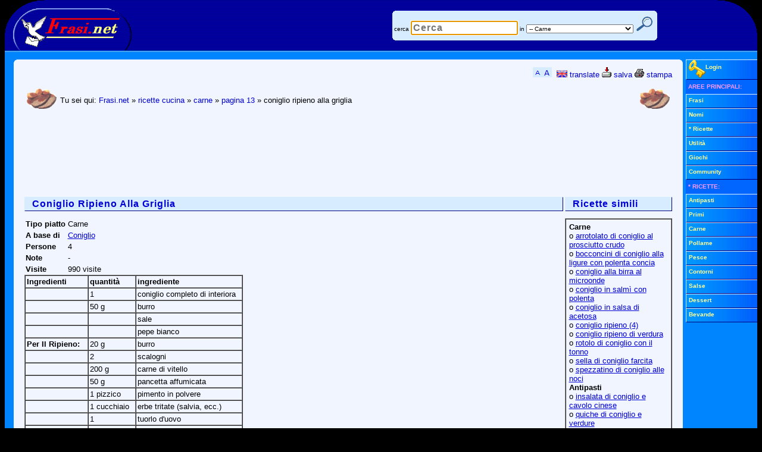

--- FILE ---
content_type: text/html; Charset=UTF-8
request_url: https://www.frasi.net/ricette/ricetta5768.htm
body_size: 7551
content:
<!DOCTYPE html PUBLIC "-//W3C//DTD XHTML 1.0 Transitional//EN" "http://www.w3.org/TR/xhtml1/DTD/xhtml1-transitional.dtd">
<html lang="it" xml:lang="it" xmlns="http://www.w3.org/1999/xhtml"><head><title>&raquo; Ricetta Coniglio Ripieno Alla Griglia</title>
<meta name="description" content="Preparate il ripieno: fate scaldare il burro in una casseruola e soffriggetevi gli scalogni tritati finemente, insieme al cuore e al fegato del ..." />
<meta http-equiv="X-UA-Compatible" content="IE=7" /><meta name="viewport" content="width=device-width, initial-scale=0.66, user-scalable=yes" /><link rel="stylesheet" href="/static/blue1.css" type="text/css" />
<!--[if IE]>
<style type="text/css">
#oHomePage{behavior:url(#default#homepage);}
.CSthTs,DIV.CSthTn,.CSlk,#PGmenu span,table.CSagT2,.CSagGpieno,.CSagGoggi,.CSagGsel,.CSagSM,.CSbox li span,#PGmnsh{cursor:hand;}
INPUT.submit{width:1;}</style>
<![endif]-->
<!--[if gte IE 6]>
<style type="text/css">
.CSpix{filter:progid:DXImageTransform.Microsoft.Pixelate(MaxSquare=4,Duration=2)}
</style>
<![endif]-->
<!--[if lt IE 7]>
<style type="text/css">
* html div#PGwrap {width: 992px;width:expression(((document.compatMode && document.compatMode=='CSS1Compat') ? document.documentElement.clientWidth : document.body.clientWidth) > 1282 ? "1264px" : (((document.compatMode && document.compatMode=='CSS1Compat') ? document.documentElement.clientWidth : document.body.clientWidth) < 802 ? "784px" : "99.7%"));}
* html #PGout, * html #PGwrap {height:1%}
</style>
<![endif]-->
<link rel="search" type="application/opensearchdescription+xml" href="https://www.frasi.net/opensearch.asp" title="Frasi.net" />

<script type="text/javascript">
<!-- //
if ((self.parent.frames.length != 0)&&(self.parent.location!=document.location)) self.parent.location.replace(document.location);

// -->
</script>
<script src="/static/f1.js" type="text/javascript"></script>
<link rel="shortcut icon" href="https://www.frasi.net/img_files/ico/favicon.ico" /><link rel="canonical" href="https://www.frasi.net/ricette/ricetta5768.htm" /><meta content="text/html; charset=UTF-8" http-equiv="Content-Type" />
<meta content="General" name="RATING" /><meta content="NOODP" name="ROBOTS" />
</head><body id="oHomePage"><a id="top" name="top" ></a><div id="PGwrap"><div id="PGtop"><div id="PGto0"><div id="PGto1"><a href="https://www.frasi.net/"><img alt="Frasi.Net" height="80" src="/img_files/wwwFrasiNetLogo4.gif" width="214" /></a></div><div id="PGto2">
<!-- Google Tag Manager -->
<noscript><iframe src="//www.googletagmanager.com/ns.html?id=GTM-TMWW3M" height="0" width="0" style="display:none;visibility:hidden"></iframe></noscript>
<script>(function(w,d,s,l,i){w[l]=w[l]||[];w[l].push({'gtm.start':new Date().getTime(),event:'gtm.js'});var f=d.getElementsByTagName(s)[0],j=d.createElement(s),dl=l!='dataLayer'?'&l='+l:'';j.async=true;j.src='//www.googletagmanager.com/gtm.js?id='+i+dl;f.parentNode.insertBefore(j,f);})(window,document,'script','dataLayer','GTM-TMWW3M');</script>
<!-- End Google Tag Manager -->
<table id="PGsrc"><tr><td class="CSrout2"><form action="/cerca.asp" method="get"><div class="CSrou1"></div><div class="CSrou2"></div><div class="CSrouCont2">&nbsp;<label for="search">cerca</label>&nbsp;<input maxlength="50" name="search" id="search" size="20" value="" autofocus="autofocus" ondblclick="this.value='';" type="search" placeholder="Cerca" autosave="frasi.net" results="10" />&nbsp;<label for="cat">in</label>&nbsp;<select id="cat" name="cat"><option value="">Tutte le aree</option> <option value="frasi">- Frasi</option> <option value="nomi">- Nomi</option> <option value="ricette">- Ricette</option> <option value="ricette.antipasti">-- Antipasti</option> <option value="ricette.primi">-- Primi</option> <option value="ricette.carne" selected="selected">-- Carne</option> <option value="ricette.pollame">-- Pollame</option> <option value="ricette.pesce">-- Pesce</option> <option value="ricette.contorni">-- Contorni</option> <option value="ricette.salse">-- Salse</option> <option value="ricette.dessert">-- Dessert</option> <option value="ricette.bevande">-- Bevande</option> <option value="giochi">- Giochi</option></select>&nbsp;<input id="PGsrcsub" title="cerca" type="submit" value="" />&nbsp;&nbsp;</div><div class="CSrou4"></div><div class="CSrou3"></div></form></td></tr></table></div><div id="PGto3"></div><div class="CSln1"> </div></div></div><div id="PGmiddle"><div id="PGout"><div class="PGoutwrap"><div id="PGmain"><div id="PGrou" class="CSbk"><div class="CSrou1"></div><div class="CSrou2"></div><div class="CSrouCont3"><script src="/static/bar.js" type="text/javascript"></script>

<!-- google_ad_section_start -->
<table cellpadding="2" cellspacing="2" width="100%"><col width="45" /><col /><col width="45" /><tbody><tr><td height="50"><img src="/img_files/catricette/carne.gif" alt="Carne" /></td><td><p class="CSmM">Tu sei qui: <a href="/" rel="home">Frasi.net</a> &raquo; <a href="/ricette/default.asp">ricette cucina</a> &raquo; <a href="/ricette/carne/">carne</a> &raquo; <a href="/ricette/carne/pagina13.htm">pagina 13</a> &raquo; coniglio ripieno alla griglia</p></td><td align="right" height="45"><img src="/img_files/catricette/carne.gif" alt="Carne" /></td></tr></tbody></table>
<!-- banner 728x90 adsense_slot -->
<p>
<div style="height:90px;overflow:hidden;"><script async src="//pagead2.googlesyndication.com/pagead/js/adsbygoogle.js"></script>
<ins class="adsbygoogle" style="display:inline-block;width:728px;height:90px;"></ins><script>
(adsbygoogle=window.adsbygoogle||[]).push({params:{
google_ad_client:"pub-5600781815712897",
google_ad_slot:"2087308726"
}});
</script>
</div>
</p>
<div class="hrecipe"><div class="item"><span class="fn"><span class="value-title" title="Coniglio Ripieno Alla Griglia" /></span><table border="0" cellpadding="0" cellspacing="0" width="100%"><tr><td><h1 class="CShd">Coniglio Ripieno Alla Griglia</h1><table cellpadding="2" cellspacing="0"><tr><td><b>Tipo piatto</b></td><td class="recipeType">Carne</td></tr><tr><td><b>A base di</b></td><td><a href="lista.asp?ingrediente=coniglio">Coniglio</a></td></tr><tr><td><b>Persone</b></td><td>4</td></tr><tr><td><b>Note</b></td><td> -</td></tr><tr><td><b>Visite</b></td><td>990 visite</td></tr></table><table border="1" cellpadding="2" cellspacing="0"><tr><td width="100"><b>Ingredienti</b></td><td><b>quantità</b></td><td><b>ingrediente</b></td></tr><tr class="ingredient"><td><b> &nbsp;</b></td><td class="amount">1 &nbsp;</td><td class="name">coniglio completo di interiora &nbsp;</td></tr><tr class="ingredient"><td><b> &nbsp;</b></td><td class="amount">50 g &nbsp;</td><td class="name">burro &nbsp;</td></tr><tr class="ingredient"><td><b> &nbsp;</b></td><td> &nbsp;</td><td class="name">sale &nbsp;</td></tr><tr class="ingredient"><td><b> &nbsp;</b></td><td> &nbsp;</td><td class="name">pepe bianco &nbsp;</td></tr><tr class="ingredient"><td><b>Per Il Ripieno: &nbsp;</b></td><td class="amount">20 g &nbsp;</td><td class="name">burro &nbsp;</td></tr><tr class="ingredient"><td><b> &nbsp;</b></td><td class="amount">2 &nbsp;</td><td class="name">scalogni &nbsp;</td></tr><tr class="ingredient"><td><b> &nbsp;</b></td><td class="amount">200 g &nbsp;</td><td class="name">carne di vitello &nbsp;</td></tr><tr class="ingredient"><td><b> &nbsp;</b></td><td class="amount">50 g &nbsp;</td><td class="name">pancetta affumicata &nbsp;</td></tr><tr class="ingredient"><td><b> &nbsp;</b></td><td class="amount">1 pizzico &nbsp;</td><td class="name">pimento in polvere &nbsp;</td></tr><tr class="ingredient"><td><b> &nbsp;</b></td><td class="amount">1 cucchiaio &nbsp;</td><td class="name">erbe tritate (salvia, ecc.) &nbsp;</td></tr><tr class="ingredient"><td><b> &nbsp;</b></td><td class="amount">1 &nbsp;</td><td class="name">tuorlo d'uovo &nbsp;</td></tr><tr class="ingredient"><td><b> &nbsp;</b></td><td class="amount">12 cl &nbsp;</td><td class="name">panna &nbsp;</td></tr><tr class="ingredient"><td><b> &nbsp;</b></td><td class="amount">6 &nbsp;</td><td class="name">olive nere snocciolate &nbsp;</td></tr><tr class="ingredient"><td><b> &nbsp;</b></td><td> &nbsp;</td><td class="name">sale &nbsp;</td></tr><tr class="ingredient"><td><b> &nbsp;</b></td><td> &nbsp;</td><td class="name">pepe &nbsp;</td></tr><tr><td class="CSnowrap" colspan="3">
<script language="JavaScript" type="text/javascript">
<!-- //
function fcalorieinc(step)
{
var iCal;
iCal=document.getElementById('tpersone').value;
iCal=parseInt(iCal);
if (iCal.toString()=='NaN')
{
iCal=4
}
else
{
iCal+=step;
}
if (iCal>20)
{
iCal=20;
} else {
if (iCal<1)
{
iCal=1;
}
}
document.getElementById('tpersone').value=iCal;
document.getElementById('tcalorie').value=parseInt(3490/iCal);
}
// -->
</script>
<span class="yield"><span class="value-title" title="4 persone" /></span>Persone <input type="text" size="2" name="tpersone" id="tpersone" value="4" readonly="readonly" /><img alt="diminuisci il numero di persone" height="16" onclick="fcalorieinc(-1);" src="/img_files/minus.gif" style="cursor:pointer;cursor:hand;" width="16" /><img alt="aumenta il numero di persone" height="16" onclick="fcalorieinc(1);" src="/img_files/plus.gif" style="cursor:pointer;cursor:hand;" width="16" /> <span class="calories"><span class="value-title" title="872" /></span>Calorie per persona <input type="text" size="4" name="tcalorie" id="tcalorie" value="872" readonly="readonly" /></td></tr></table><dl><dt><b>Preparazione</b></dt><dd style="margin:10px 0;"><ol compact="compact" start="1" class="instructions"><li>Preparate il ripieno: fate scaldare il burro in una casseruola e soffriggetevi gli scalogni tritati finemente, insieme al cuore e al fegato del coniglio tagliati in piccoli pezzi; fate rosolare a parte anche i rognoni, quindi togliete dal fuoco e mettete tutto in caldo.</li><li>Passate al tritacarne il vitello e la pancetta, raccogliete il ricavato in una terrina e mescolatevi le spezie, il tuorlo d'uovo, il soffritto di fegato, il sale necessario, una macinata di pepe e la panna.</li><li>Salate e pepate la cavità addominale del coniglio, farcitela con metà del ripieno preparato, aggiungete i rognoni e le olive e coprite con il ripieno rimanente.</li><li>Chiudete bene la cavità addominale cucendola con filo da cucina oppure usando degli stecchini di legno.</li><li>Inserite il coniglio nell'apposita cesta per la cottura alla griglia, ripiegando le cosce anteriori e posteriori sull'addome.</li><li>Salatelo, pepatelo, spennellatelo con il burro fuso e fatelo cuocere sulla griglia per 60-70 minuti, avendo cura di raccogliere in una leccarda il grasso che cola e di cospargerlo ogni tanto sulla carne.</li><li>Quando il coniglio è cotto, lasciatelo riposare per 5 minuti, poi dividetelo in porzioni tagliate le cosce, quindi affettate la sella.</li><li>Buon appetito!<br /><br />
<!-- banner 300x250 adsense_slot -->
<p>
<div style="height:250px;overflow:hidden;"><script async src="//pagead2.googlesyndication.com/pagead/js/adsbygoogle.js"></script>
<ins class="adsbygoogle" style="display:inline-block;width:300px;height:250px;"></ins><script>
(adsbygoogle=window.adsbygoogle||[]).push({params:{
google_ad_client:"pub-5600781815712897",
google_ad_slot:"3020088775"
}});
</script>
</div>
</p>
</li></ol></dd></dl></td><td width="3"></td><td width="180"><div style="width:180px;"><h2 class="CShd">Ricette simili</h2><table border="1" cellpadding="5" cellspacing="0" width="100%"><tr><td width="100%"><b>Carne</b><br />&omicron; <a href="ricetta5162.htm">arrotolato di coniglio al prosciutto crudo</a><br />&omicron; <a href="ricetta25817.htm">bocconcini di coniglio alla ligure con polenta concia</a><br />&omicron; <a href="ricetta10069.htm">coniglio alla birra al microonde</a><br />&omicron; <a href="ricetta5761.htm">coniglio in salmì con polenta</a><br />&omicron; <a href="ricetta5762.htm">coniglio in salsa di acetosa</a><br />&omicron; <a href="ricetta3078.htm">coniglio ripieno (4)</a><br />&omicron; <a href="ricetta5769.htm">coniglio ripieno di verdura</a><br />&omicron; <a href="ricetta13250.htm">rotolo di coniglio con il tonno</a><br />&omicron; <a href="ricetta568.htm">sella di coniglio farcita</a><br />&omicron; <a href="ricetta13255.htm">spezzatino di coniglio alle noci</a><br /><b>Antipasti</b><br />&omicron; <a href="ricetta26474.htm">insalata di coniglio e cavolo cinese</a><br />&omicron; <a href="ricetta2235.htm">quiche di coniglio e verdure</a><br /><b>Primi</b><br />&omicron; <a href="ricetta1904.htm">pappardelle al coniglio</a><br />&omicron; <a href="ricetta18660.htm">pappardelle con sugo di coniglio</a><br /></td></tr></table></div></td></tr></table></div></div><p style="text-align:center;">Gentilmente concessa da Giorgio Musilli di DBricette.<br /><br />Ricetta 603 di 1963 ricette presenti nella categoria <b>Carne</b></p><table class="CSpag2"><tr><td><a href="ricetta22631.htm" title="coniglio ripieno (5)">&#9668; coniglio ripieno (5)</a></td><td style="width:100%">&nbsp;</td><td><a href="ricetta5769.htm" title="coniglio ripieno di verdura">coniglio ripieno di verdura &#9658;</a></td></tr></table>
<script type="text/javascript">
/* <![CDATA[ */
document.write('<div style="position:absolute;width:1px;height:1px;z-index:1;left:0;top:0;visibility:hidden;"><form action="https://www.frasi.net/action.asp" id="frmact" method="post" name="frmact" target="hiddenIframe2"><input name="azione" id="azione" type="hidden" value="" /><input name="IDarea" id="IDarea" type="hidden" value="" /><input name="IDpagina" id="IDpagina" type="hidden" value="" /><input name="IDrec" id="IDrec" type="hidden" value="" /><input name="Motivazione" id="Motivazione" type="hidden" value="" /></form><iframe frameborder="0" height="40" id="hiddenIframe2" marginheight="0" marginwidth="0" name="hiddenIframe2" scrolling="no" src="/static/blank.htm" width="40"></iframe></div>');
function fSendAction(sAct,iIDar,iIDpg,iID,sMot){var frm1=document.forms['frmact'];frm1.azione.value=sAct;frm1.IDarea.value=iIDar;frm1.IDpagina.value=iIDpg;frm1.IDrec.value=iID;frm1.Motivazione.value=sMot;frm1.submit();};function fDel(iIDar,iIDpg,iID){var sMot=Prompt.show("Vuoi chiedere la rimozione di questo messaggio?\r\nSe si, scrivi la motivazione e poi clicca sul pulsante OK.","");if (sMot==null){alert("Operazione annullata dall'utente");return;}sMot=sMot.replace(/^\s*|\s*$/g,"");if (sMot==""){alert("Impossibile procedere! Non hai scritto la motivazione.");}else{fSendAction('SegnalaRimozione',iIDar,iIDpg,iID,sMot);}};
function fDelAll(iIDar,iIDpg){var sMot=Prompt.show("Vuoi chiedere la rimozione di tutto il contenuto di questa pagina?\r\nSe si, scrivi la motivazione e poi clicca sul pulsante OK.","");if (sMot==null){alert("Operazione annullata dall'utente");}else{sMot=sMot.replace(/^\s*|\s*$/g,"");if (sMot==""){alert("Impossibile procedere! Non hai scritto la motivazione.");}else{fSendAction('SegnalaRimozione',iIDar,iIDpg,0,sMot);}}return false;};
/* ]]> */
</script>
<p>Nessun commento presente</p><p><span class="CSdis2">Per commentare fai il <a href="/registra/login.asp">login</a></span></p>
<!-- google_ad_section_end -->

<!-- banner 728x90_2 adsense_slot -->
<p>
<div style="height:90px;overflow:hidden;"><script async src="//pagead2.googlesyndication.com/pagead/js/adsbygoogle.js"></script>
<ins class="adsbygoogle" style="display:inline-block;width:728px;height:90px;"></ins><script>
(adsbygoogle=window.adsbygoogle||[]).push({params:{
google_ad_client:"pub-5600781815712897",
google_ad_slot:"1321377187"
}});
</script>
</div>
</p>
<br /><div id="PGjmptop1"><a href="#top"><img src="/img_files/su.gif" width="16" height="17" alt="torna su" /> torna su</a></div></div><div class="CSrou4"></div><div class="CSrou3"></div></div></div></div><div id="PGright" class="robots-nocontent"><div class="CSfil"><div onmouseover="dislog();"><div id="divLog3" style="display:none;"><form method="post" action="https://www.frasi.net/registra/login.asp" onsubmit="return checklogin(this);"><table width="116" border="0" cellspacing="1" cellpadding="0" ><tr><td align="right" class="CSlog"><input type="hidden" name="lgnref" /><label for="lgnema2">e-mail</label></td><td><input type="text" name="lgnema" id="lgnema2" size="11" /></td></tr><tr><td align="right" class="CSlog"><label for="lgnpsw2">passw.</label></td><td><input type="password" name="lgnpsw" id="lgnpsw2" size="11" /></td></tr><tr><td colspan="2" class="CSlog" align="center"><label for="lgnauto2">login automatico</label> <input type="checkbox" name="lgnauto" id="lgnauto2" value="SI" checked="checked" /><br /><input type="submit" class="CSsbmt" name="lgnsub" value="entra" title="login sicuro con SSL" /></td></tr></table><div class="CSdD CSm20"><a style="display:block;padding:2px;" href="/registra/ricorda_password.asp">Ricorda password</a></div><div class="CSdD CSm20"><a style="display:block;padding:2px;" href="/registra/utente_inserisci.asp">Nuova registrazione</a></div></form></div> <div class="CSdD CSm20" id="divLog2"><a style="display:block;" href="/registra/login.asp"><img align="middle" alt="login" height="30" src="/img_files/login.gif" width="28" />Login</a></div></div></div><div><ul class="CSfil CSm20"> <li class="CSm1b">AREE&nbsp;PRINCIPALI:</li> <li><a href="/frasihome.asp">Frasi</a></li> <li><a href="/nomi/default.asp">Nomi</a></li> <li><a href="/ricette/default.asp">* Ricette</a></li> <li><a href="/utilita/default.asp">Utilit&agrave;</a></li> <li><a href="/giochionline/default.asp">Giochi</a></li> <li><a href="/community/default.asp">Community</a></li> <li class="CSm1b">* RICETTE:</li> <li><a href="/ricette/antipasti/">Antipasti</a></li> <li><a href="/ricette/primi/">Primi</a></li> <li><a href="/ricette/carne/">Carne</a></li> <li><a href="/ricette/pollame/">Pollame</a></li> <li><a href="/ricette/pesce/">Pesce</a></li> <li><a href="/ricette/contorni/">Contorni</a></li> <li><a href="/ricette/salse/">Salse</a></li> <li><a href="/ricette/dessert/">Dessert</a></li> <li><a href="/ricette/bevande/">Bevande</a></li></ul></div><div class="CSclr"></div></div><div class="CSclr"></div></div><div class="robots-nocontent"><div class="CSfil CSm30"><a href="#" onclick="setHomeP();return false;"><img alt="home page" height="22" src="/img_files/agghome.gif" width="23" /> imposta come pagina iniziale</a> <a href="#" onclick="setPreferiti();return false;"><img alt="preferiti" height="22" src="/img_files/aggpref.gif" width="24" /> aggiungi ai preferiti</a> <a href="#" onclick="raccomanda();return false;" rel="nofollow"><img alt="suggerisci" height="22" src="/img_files/raccomanda.gif" width="48" /> segnala ad un amico</a></div><div id="PGbot"><div class="CSln2"> </div><div class="CScpy">&copy; 2000-2026 Frasi.net</div><div id="PGbo0"><div id="PGbo1"></div><div id="PGbo2"><div class="CScpy"> Per contattarci o saperne di pi&ugrave; sul sito vieni al <a href="/info/default.asp" rel="help">CENTRO INFORMAZIONI</a></div></div><div id="PGbo3"></div></div></div>
<div id="PGstat"> <br /> <!-- technical info for the webmaster: 
3.14.82.215 Mozilla/5.0 (Macintosh; Intel Mac OS X 10_15_7) AppleWebKit/537.36 (KHTML, like Gecko) Chrome/131.0.0.0 Safari/537.36; ClaudeBot/1.0; +claudebot@anthropic.com)
	728x90_adsense_slot	300x250_adsense_slot	728x90_2_adsense_slot -->105 ms 14:30 01 022026 fbotz1</div>
</div></div></div></body></html>

--- FILE ---
content_type: text/html; charset=utf-8
request_url: https://www.google.com/recaptcha/api2/aframe
body_size: 267
content:
<!DOCTYPE HTML><html><head><meta http-equiv="content-type" content="text/html; charset=UTF-8"></head><body><script nonce="hFaIIQm8n8T2XmfePM3_kg">/** Anti-fraud and anti-abuse applications only. See google.com/recaptcha */ try{var clients={'sodar':'https://pagead2.googlesyndication.com/pagead/sodar?'};window.addEventListener("message",function(a){try{if(a.source===window.parent){var b=JSON.parse(a.data);var c=clients[b['id']];if(c){var d=document.createElement('img');d.src=c+b['params']+'&rc='+(localStorage.getItem("rc::a")?sessionStorage.getItem("rc::b"):"");window.document.body.appendChild(d);sessionStorage.setItem("rc::e",parseInt(sessionStorage.getItem("rc::e")||0)+1);localStorage.setItem("rc::h",'1769952657646');}}}catch(b){}});window.parent.postMessage("_grecaptcha_ready", "*");}catch(b){}</script></body></html>